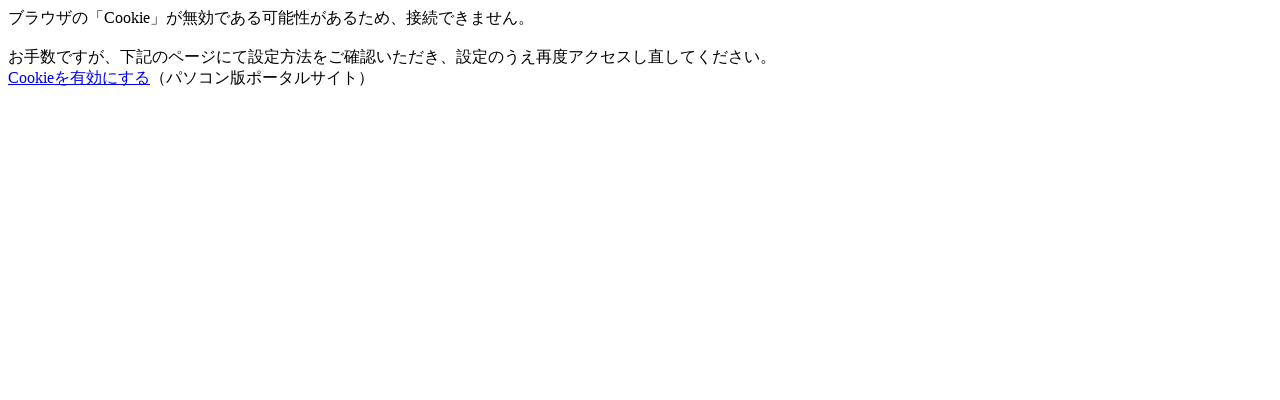

--- FILE ---
content_type: text/html
request_url: https://yoyaku.e-kanagawa.lg.jp/kanagawa/SmartPhone/CookieError.htm
body_size: 803
content:
<!DOCTYPE HTML PUBLIC "-//W3C//DTD HTML 4.01 Frameset//EN" "http://www.w3.org/TR/html4/frameset.dtd">
<HTML lang="ja">
<HEAD>
	<meta http-equiv="Content-Type" content="text/html; charset=UTF-8"></meta>
	<meta name="keywords" content="神奈川県,施設予約,公共施設,施設案内,予約" lang="ja"></meta>
<meta name="description" content="神奈川県の公共施設の予約や空き状況の確認ができます。" lang="ja"></meta>

<title>e-kanagawa施設予約システム</title>
</HEAD>

ブラウザの「Cookie」が無効である可能性があるため、接続できません。<BR>
<BR>
お手数ですが、下記のページにて設定方法をご確認いただき、設定のうえ再度アクセスし直してください。<BR>
<a href="../../../Portal/web/enable_cookie.htm">Cookieを有効にする</a>（パソコン版ポータルサイト）<BR>
<BR>
</body>
</HTML>
